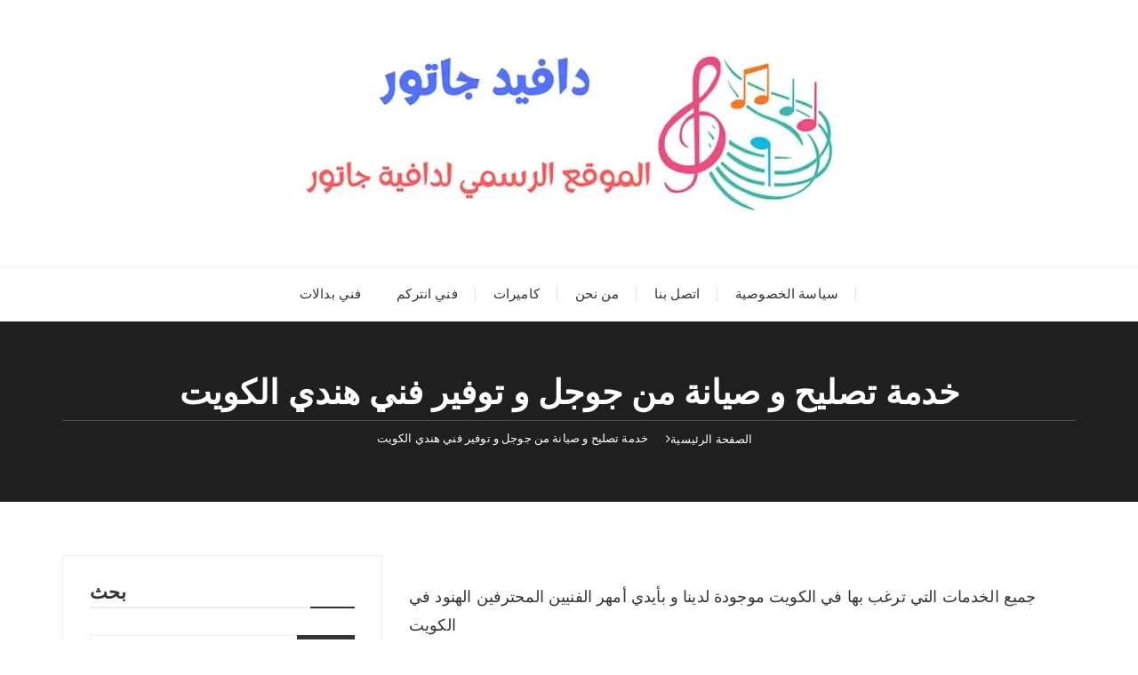

--- FILE ---
content_type: text/html; charset=UTF-8
request_url: https://davidjouteur.com/google-services/
body_size: 10632
content:
<!doctype html><html dir="rtl" lang="ar"><head><meta charset="UTF-8"><meta name="viewport" content="width=device-width, initial-scale=1"><link rel="profile" href="https://gmpg.org/xfn/11"><meta name='robots' content='index, follow, max-image-preview:large, max-snippet:-1, max-video-preview:-1' /><title>خدمة تصليح و صيانة من جوجل و توفير فني هندي الكويت - دافيد جاتور</title><link rel="canonical" href="https://davidjouteur.com/google-services/" /><meta property="og:locale" content="ar_AR" /><meta property="og:type" content="article" /><meta property="og:title" content="خدمة تصليح و صيانة من جوجل و توفير فني هندي الكويت - دافيد جاتور" /><meta property="og:description" content="جميع الخدمات التي ترغب بها في الكويت موجودة لدينا و بأيدي أمهر الفنيين المحترفين الهنود في الكويت نسعى دائماً لأن نكون دائماً الأول في كل ما تطلبه و أسعارنا هي..." /><meta property="og:url" content="https://davidjouteur.com/google-services/" /><meta property="og:site_name" content="دافيد جاتور" /><meta name="twitter:card" content="summary_large_image" /><meta name="twitter:label1" content="وقت القراءة المُقدّر" /><meta name="twitter:data1" content="دقيقتان" /> <script type="application/ld+json" class="yoast-schema-graph">{"@context":"https://schema.org","@graph":[{"@type":"WebPage","@id":"https://davidjouteur.com/google-services/","url":"https://davidjouteur.com/google-services/","name":"خدمة تصليح و صيانة من جوجل و توفير فني هندي الكويت - دافيد جاتور","isPartOf":{"@id":"https://davidjouteur.com/#website"},"primaryImageOfPage":{"@id":"https://davidjouteur.com/google-services/#primaryimage"},"image":{"@id":"https://davidjouteur.com/google-services/#primaryimage"},"thumbnailUrl":"","datePublished":"2022-07-23T13:14:03+00:00","breadcrumb":{"@id":"https://davidjouteur.com/google-services/#breadcrumb"},"inLanguage":"ar","potentialAction":[{"@type":"ReadAction","target":["https://davidjouteur.com/google-services/"]}]},{"@type":"ImageObject","inLanguage":"ar","@id":"https://davidjouteur.com/google-services/#primaryimage","url":"","contentUrl":""},{"@type":"BreadcrumbList","@id":"https://davidjouteur.com/google-services/#breadcrumb","itemListElement":[{"@type":"ListItem","position":1,"name":"الرئيسية","item":"https://davidjouteur.com/"},{"@type":"ListItem","position":2,"name":"خدمة تصليح و صيانة من جوجل و توفير فني هندي الكويت"}]},{"@type":"WebSite","@id":"https://davidjouteur.com/#website","url":"https://davidjouteur.com/","name":"دافيد جاتور","description":"الموقع الرسمي لدافية جاتور","publisher":{"@id":"https://davidjouteur.com/#organization"},"potentialAction":[{"@type":"SearchAction","target":{"@type":"EntryPoint","urlTemplate":"https://davidjouteur.com/?s={search_term_string}"},"query-input":{"@type":"PropertyValueSpecification","valueRequired":true,"valueName":"search_term_string"}}],"inLanguage":"ar"},{"@type":"Organization","@id":"https://davidjouteur.com/#organization","name":"دافيد جاتور","url":"https://davidjouteur.com/","logo":{"@type":"ImageObject","inLanguage":"ar","@id":"https://davidjouteur.com/#/schema/logo/image/","url":"https://davidjouteur.com/wp-content/uploads/2022/06/logo.webp","contentUrl":"https://davidjouteur.com/wp-content/uploads/2022/06/logo.webp","width":600,"height":240,"caption":"دافيد جاتور"},"image":{"@id":"https://davidjouteur.com/#/schema/logo/image/"}}]}</script> <link rel="alternate" type="application/rss+xml" title="دافيد جاتور &laquo; الخلاصة" href="https://davidjouteur.com/feed/" /><link rel="alternate" type="application/rss+xml" title="دافيد جاتور &laquo; خلاصة التعليقات" href="https://davidjouteur.com/comments/feed/" /><link rel="alternate" title="oEmbed (JSON)" type="application/json+oembed" href="https://davidjouteur.com/wp-json/oembed/1.0/embed?url=https%3A%2F%2Fdavidjouteur.com%2Fgoogle-services%2F" /><link rel="alternate" title="oEmbed (XML)" type="text/xml+oembed" href="https://davidjouteur.com/wp-json/oembed/1.0/embed?url=https%3A%2F%2Fdavidjouteur.com%2Fgoogle-services%2F&#038;format=xml" /><link rel="preconnect" href="https://fonts.googleapis.com"><link rel="preconnect" href="https://fonts.gstatic.com" crossorigin><style id='wp-img-auto-sizes-contain-inline-css' type='text/css'>img:is([sizes=auto i],[sizes^="auto," i]){contain-intrinsic-size:3000px 1500px}
/*# sourceURL=wp-img-auto-sizes-contain-inline-css */</style><style id='wp-block-library-inline-css' type='text/css'>:root{--wp-block-synced-color:#7a00df;--wp-block-synced-color--rgb:122,0,223;--wp-bound-block-color:var(--wp-block-synced-color);--wp-editor-canvas-background:#ddd;--wp-admin-theme-color:#007cba;--wp-admin-theme-color--rgb:0,124,186;--wp-admin-theme-color-darker-10:#006ba1;--wp-admin-theme-color-darker-10--rgb:0,107,160.5;--wp-admin-theme-color-darker-20:#005a87;--wp-admin-theme-color-darker-20--rgb:0,90,135;--wp-admin-border-width-focus:2px}@media (min-resolution:192dpi){:root{--wp-admin-border-width-focus:1.5px}}.wp-element-button{cursor:pointer}:root .has-very-light-gray-background-color{background-color:#eee}:root .has-very-dark-gray-background-color{background-color:#313131}:root .has-very-light-gray-color{color:#eee}:root .has-very-dark-gray-color{color:#313131}:root .has-vivid-green-cyan-to-vivid-cyan-blue-gradient-background{background:linear-gradient(135deg,#00d084,#0693e3)}:root .has-purple-crush-gradient-background{background:linear-gradient(135deg,#34e2e4,#4721fb 50%,#ab1dfe)}:root .has-hazy-dawn-gradient-background{background:linear-gradient(135deg,#faaca8,#dad0ec)}:root .has-subdued-olive-gradient-background{background:linear-gradient(135deg,#fafae1,#67a671)}:root .has-atomic-cream-gradient-background{background:linear-gradient(135deg,#fdd79a,#004a59)}:root .has-nightshade-gradient-background{background:linear-gradient(135deg,#330968,#31cdcf)}:root .has-midnight-gradient-background{background:linear-gradient(135deg,#020381,#2874fc)}:root{--wp--preset--font-size--normal:16px;--wp--preset--font-size--huge:42px}.has-regular-font-size{font-size:1em}.has-larger-font-size{font-size:2.625em}.has-normal-font-size{font-size:var(--wp--preset--font-size--normal)}.has-huge-font-size{font-size:var(--wp--preset--font-size--huge)}.has-text-align-center{text-align:center}.has-text-align-left{text-align:left}.has-text-align-right{text-align:right}.has-fit-text{white-space:nowrap!important}#end-resizable-editor-section{display:none}.aligncenter{clear:both}.items-justified-left{justify-content:flex-start}.items-justified-center{justify-content:center}.items-justified-right{justify-content:flex-end}.items-justified-space-between{justify-content:space-between}.screen-reader-text{border:0;clip-path:inset(50%);height:1px;margin:-1px;overflow:hidden;padding:0;position:absolute;width:1px;word-wrap:normal!important}.screen-reader-text:focus{background-color:#ddd;clip-path:none;color:#444;display:block;font-size:1em;height:auto;left:5px;line-height:normal;padding:15px 23px 14px;text-decoration:none;top:5px;width:auto;z-index:100000}html :where(.has-border-color){border-style:solid}html :where([style*=border-top-color]){border-top-style:solid}html :where([style*=border-right-color]){border-right-style:solid}html :where([style*=border-bottom-color]){border-bottom-style:solid}html :where([style*=border-left-color]){border-left-style:solid}html :where([style*=border-width]){border-style:solid}html :where([style*=border-top-width]){border-top-style:solid}html :where([style*=border-right-width]){border-right-style:solid}html :where([style*=border-bottom-width]){border-bottom-style:solid}html :where([style*=border-left-width]){border-left-style:solid}html :where(img[class*=wp-image-]){height:auto;max-width:100%}:where(figure){margin:0 0 1em}html :where(.is-position-sticky){--wp-admin--admin-bar--position-offset:var(--wp-admin--admin-bar--height,0px)}@media screen and (max-width:600px){html :where(.is-position-sticky){--wp-admin--admin-bar--position-offset:0px}}

/*# sourceURL=wp-block-library-inline-css */</style><style id='wp-block-archives-inline-css' type='text/css'>.wp-block-archives{box-sizing:border-box}.wp-block-archives-dropdown label{display:block}
/*# sourceURL=https://davidjouteur.com/wp-includes/blocks/archives/style.min.css */</style><style id='wp-block-categories-inline-css' type='text/css'>.wp-block-categories{box-sizing:border-box}.wp-block-categories.alignleft{margin-right:2em}.wp-block-categories.alignright{margin-left:2em}.wp-block-categories.wp-block-categories-dropdown.aligncenter{text-align:center}.wp-block-categories .wp-block-categories__label{display:block;width:100%}
/*# sourceURL=https://davidjouteur.com/wp-includes/blocks/categories/style.min.css */</style><style id='wp-block-heading-inline-css' type='text/css'>h1:where(.wp-block-heading).has-background,h2:where(.wp-block-heading).has-background,h3:where(.wp-block-heading).has-background,h4:where(.wp-block-heading).has-background,h5:where(.wp-block-heading).has-background,h6:where(.wp-block-heading).has-background{padding:1.25em 2.375em}h1.has-text-align-left[style*=writing-mode]:where([style*=vertical-lr]),h1.has-text-align-right[style*=writing-mode]:where([style*=vertical-rl]),h2.has-text-align-left[style*=writing-mode]:where([style*=vertical-lr]),h2.has-text-align-right[style*=writing-mode]:where([style*=vertical-rl]),h3.has-text-align-left[style*=writing-mode]:where([style*=vertical-lr]),h3.has-text-align-right[style*=writing-mode]:where([style*=vertical-rl]),h4.has-text-align-left[style*=writing-mode]:where([style*=vertical-lr]),h4.has-text-align-right[style*=writing-mode]:where([style*=vertical-rl]),h5.has-text-align-left[style*=writing-mode]:where([style*=vertical-lr]),h5.has-text-align-right[style*=writing-mode]:where([style*=vertical-rl]),h6.has-text-align-left[style*=writing-mode]:where([style*=vertical-lr]),h6.has-text-align-right[style*=writing-mode]:where([style*=vertical-rl]){rotate:180deg}
/*# sourceURL=https://davidjouteur.com/wp-includes/blocks/heading/style.min.css */</style><style id='wp-block-group-inline-css' type='text/css'>.wp-block-group{box-sizing:border-box}:where(.wp-block-group.wp-block-group-is-layout-constrained){position:relative}
/*# sourceURL=https://davidjouteur.com/wp-includes/blocks/group/style.min.css */</style><style id='wp-block-group-theme-inline-css' type='text/css'>:where(.wp-block-group.has-background){padding:1.25em 2.375em}
/*# sourceURL=https://davidjouteur.com/wp-includes/blocks/group/theme.min.css */</style><style id='global-styles-inline-css' type='text/css'>:root{--wp--preset--aspect-ratio--square: 1;--wp--preset--aspect-ratio--4-3: 4/3;--wp--preset--aspect-ratio--3-4: 3/4;--wp--preset--aspect-ratio--3-2: 3/2;--wp--preset--aspect-ratio--2-3: 2/3;--wp--preset--aspect-ratio--16-9: 16/9;--wp--preset--aspect-ratio--9-16: 9/16;--wp--preset--color--black: #000000;--wp--preset--color--cyan-bluish-gray: #abb8c3;--wp--preset--color--white: #ffffff;--wp--preset--color--pale-pink: #f78da7;--wp--preset--color--vivid-red: #cf2e2e;--wp--preset--color--luminous-vivid-orange: #ff6900;--wp--preset--color--luminous-vivid-amber: #fcb900;--wp--preset--color--light-green-cyan: #7bdcb5;--wp--preset--color--vivid-green-cyan: #00d084;--wp--preset--color--pale-cyan-blue: #8ed1fc;--wp--preset--color--vivid-cyan-blue: #0693e3;--wp--preset--color--vivid-purple: #9b51e0;--wp--preset--gradient--vivid-cyan-blue-to-vivid-purple: linear-gradient(135deg,rgb(6,147,227) 0%,rgb(155,81,224) 100%);--wp--preset--gradient--light-green-cyan-to-vivid-green-cyan: linear-gradient(135deg,rgb(122,220,180) 0%,rgb(0,208,130) 100%);--wp--preset--gradient--luminous-vivid-amber-to-luminous-vivid-orange: linear-gradient(135deg,rgb(252,185,0) 0%,rgb(255,105,0) 100%);--wp--preset--gradient--luminous-vivid-orange-to-vivid-red: linear-gradient(135deg,rgb(255,105,0) 0%,rgb(207,46,46) 100%);--wp--preset--gradient--very-light-gray-to-cyan-bluish-gray: linear-gradient(135deg,rgb(238,238,238) 0%,rgb(169,184,195) 100%);--wp--preset--gradient--cool-to-warm-spectrum: linear-gradient(135deg,rgb(74,234,220) 0%,rgb(151,120,209) 20%,rgb(207,42,186) 40%,rgb(238,44,130) 60%,rgb(251,105,98) 80%,rgb(254,248,76) 100%);--wp--preset--gradient--blush-light-purple: linear-gradient(135deg,rgb(255,206,236) 0%,rgb(152,150,240) 100%);--wp--preset--gradient--blush-bordeaux: linear-gradient(135deg,rgb(254,205,165) 0%,rgb(254,45,45) 50%,rgb(107,0,62) 100%);--wp--preset--gradient--luminous-dusk: linear-gradient(135deg,rgb(255,203,112) 0%,rgb(199,81,192) 50%,rgb(65,88,208) 100%);--wp--preset--gradient--pale-ocean: linear-gradient(135deg,rgb(255,245,203) 0%,rgb(182,227,212) 50%,rgb(51,167,181) 100%);--wp--preset--gradient--electric-grass: linear-gradient(135deg,rgb(202,248,128) 0%,rgb(113,206,126) 100%);--wp--preset--gradient--midnight: linear-gradient(135deg,rgb(2,3,129) 0%,rgb(40,116,252) 100%);--wp--preset--font-size--small: 13px;--wp--preset--font-size--medium: 20px;--wp--preset--font-size--large: 36px;--wp--preset--font-size--x-large: 42px;--wp--preset--spacing--20: 0.44rem;--wp--preset--spacing--30: 0.67rem;--wp--preset--spacing--40: 1rem;--wp--preset--spacing--50: 1.5rem;--wp--preset--spacing--60: 2.25rem;--wp--preset--spacing--70: 3.38rem;--wp--preset--spacing--80: 5.06rem;--wp--preset--shadow--natural: 6px 6px 9px rgba(0, 0, 0, 0.2);--wp--preset--shadow--deep: 12px 12px 50px rgba(0, 0, 0, 0.4);--wp--preset--shadow--sharp: 6px 6px 0px rgba(0, 0, 0, 0.2);--wp--preset--shadow--outlined: 6px 6px 0px -3px rgb(255, 255, 255), 6px 6px rgb(0, 0, 0);--wp--preset--shadow--crisp: 6px 6px 0px rgb(0, 0, 0);}:where(.is-layout-flex){gap: 0.5em;}:where(.is-layout-grid){gap: 0.5em;}body .is-layout-flex{display: flex;}.is-layout-flex{flex-wrap: wrap;align-items: center;}.is-layout-flex > :is(*, div){margin: 0;}body .is-layout-grid{display: grid;}.is-layout-grid > :is(*, div){margin: 0;}:where(.wp-block-columns.is-layout-flex){gap: 2em;}:where(.wp-block-columns.is-layout-grid){gap: 2em;}:where(.wp-block-post-template.is-layout-flex){gap: 1.25em;}:where(.wp-block-post-template.is-layout-grid){gap: 1.25em;}.has-black-color{color: var(--wp--preset--color--black) !important;}.has-cyan-bluish-gray-color{color: var(--wp--preset--color--cyan-bluish-gray) !important;}.has-white-color{color: var(--wp--preset--color--white) !important;}.has-pale-pink-color{color: var(--wp--preset--color--pale-pink) !important;}.has-vivid-red-color{color: var(--wp--preset--color--vivid-red) !important;}.has-luminous-vivid-orange-color{color: var(--wp--preset--color--luminous-vivid-orange) !important;}.has-luminous-vivid-amber-color{color: var(--wp--preset--color--luminous-vivid-amber) !important;}.has-light-green-cyan-color{color: var(--wp--preset--color--light-green-cyan) !important;}.has-vivid-green-cyan-color{color: var(--wp--preset--color--vivid-green-cyan) !important;}.has-pale-cyan-blue-color{color: var(--wp--preset--color--pale-cyan-blue) !important;}.has-vivid-cyan-blue-color{color: var(--wp--preset--color--vivid-cyan-blue) !important;}.has-vivid-purple-color{color: var(--wp--preset--color--vivid-purple) !important;}.has-black-background-color{background-color: var(--wp--preset--color--black) !important;}.has-cyan-bluish-gray-background-color{background-color: var(--wp--preset--color--cyan-bluish-gray) !important;}.has-white-background-color{background-color: var(--wp--preset--color--white) !important;}.has-pale-pink-background-color{background-color: var(--wp--preset--color--pale-pink) !important;}.has-vivid-red-background-color{background-color: var(--wp--preset--color--vivid-red) !important;}.has-luminous-vivid-orange-background-color{background-color: var(--wp--preset--color--luminous-vivid-orange) !important;}.has-luminous-vivid-amber-background-color{background-color: var(--wp--preset--color--luminous-vivid-amber) !important;}.has-light-green-cyan-background-color{background-color: var(--wp--preset--color--light-green-cyan) !important;}.has-vivid-green-cyan-background-color{background-color: var(--wp--preset--color--vivid-green-cyan) !important;}.has-pale-cyan-blue-background-color{background-color: var(--wp--preset--color--pale-cyan-blue) !important;}.has-vivid-cyan-blue-background-color{background-color: var(--wp--preset--color--vivid-cyan-blue) !important;}.has-vivid-purple-background-color{background-color: var(--wp--preset--color--vivid-purple) !important;}.has-black-border-color{border-color: var(--wp--preset--color--black) !important;}.has-cyan-bluish-gray-border-color{border-color: var(--wp--preset--color--cyan-bluish-gray) !important;}.has-white-border-color{border-color: var(--wp--preset--color--white) !important;}.has-pale-pink-border-color{border-color: var(--wp--preset--color--pale-pink) !important;}.has-vivid-red-border-color{border-color: var(--wp--preset--color--vivid-red) !important;}.has-luminous-vivid-orange-border-color{border-color: var(--wp--preset--color--luminous-vivid-orange) !important;}.has-luminous-vivid-amber-border-color{border-color: var(--wp--preset--color--luminous-vivid-amber) !important;}.has-light-green-cyan-border-color{border-color: var(--wp--preset--color--light-green-cyan) !important;}.has-vivid-green-cyan-border-color{border-color: var(--wp--preset--color--vivid-green-cyan) !important;}.has-pale-cyan-blue-border-color{border-color: var(--wp--preset--color--pale-cyan-blue) !important;}.has-vivid-cyan-blue-border-color{border-color: var(--wp--preset--color--vivid-cyan-blue) !important;}.has-vivid-purple-border-color{border-color: var(--wp--preset--color--vivid-purple) !important;}.has-vivid-cyan-blue-to-vivid-purple-gradient-background{background: var(--wp--preset--gradient--vivid-cyan-blue-to-vivid-purple) !important;}.has-light-green-cyan-to-vivid-green-cyan-gradient-background{background: var(--wp--preset--gradient--light-green-cyan-to-vivid-green-cyan) !important;}.has-luminous-vivid-amber-to-luminous-vivid-orange-gradient-background{background: var(--wp--preset--gradient--luminous-vivid-amber-to-luminous-vivid-orange) !important;}.has-luminous-vivid-orange-to-vivid-red-gradient-background{background: var(--wp--preset--gradient--luminous-vivid-orange-to-vivid-red) !important;}.has-very-light-gray-to-cyan-bluish-gray-gradient-background{background: var(--wp--preset--gradient--very-light-gray-to-cyan-bluish-gray) !important;}.has-cool-to-warm-spectrum-gradient-background{background: var(--wp--preset--gradient--cool-to-warm-spectrum) !important;}.has-blush-light-purple-gradient-background{background: var(--wp--preset--gradient--blush-light-purple) !important;}.has-blush-bordeaux-gradient-background{background: var(--wp--preset--gradient--blush-bordeaux) !important;}.has-luminous-dusk-gradient-background{background: var(--wp--preset--gradient--luminous-dusk) !important;}.has-pale-ocean-gradient-background{background: var(--wp--preset--gradient--pale-ocean) !important;}.has-electric-grass-gradient-background{background: var(--wp--preset--gradient--electric-grass) !important;}.has-midnight-gradient-background{background: var(--wp--preset--gradient--midnight) !important;}.has-small-font-size{font-size: var(--wp--preset--font-size--small) !important;}.has-medium-font-size{font-size: var(--wp--preset--font-size--medium) !important;}.has-large-font-size{font-size: var(--wp--preset--font-size--large) !important;}.has-x-large-font-size{font-size: var(--wp--preset--font-size--x-large) !important;}
/*# sourceURL=global-styles-inline-css */</style><style id='classic-theme-styles-inline-css' type='text/css'>/*! This file is auto-generated */
.wp-block-button__link{color:#fff;background-color:#32373c;border-radius:9999px;box-shadow:none;text-decoration:none;padding:calc(.667em + 2px) calc(1.333em + 2px);font-size:1.125em}.wp-block-file__button{background:#32373c;color:#fff;text-decoration:none}
/*# sourceURL=/wp-includes/css/classic-themes.min.css */</style><link rel='stylesheet' id='contact-form-7-css' href='https://davidjouteur.com/wp-content/cache/autoptimize/css/autoptimize_single_64ac31699f5326cb3c76122498b76f66.css' type='text/css' media='all' /><link rel='stylesheet' id='contact-form-7-rtl-css' href='https://davidjouteur.com/wp-content/cache/autoptimize/css/autoptimize_single_3ae045c00f92fc31d3585fe7f975412d.css' type='text/css' media='all' /><link rel='stylesheet' id='fascinate-style-css' href='https://davidjouteur.com/wp-content/cache/autoptimize/css/autoptimize_single_286557470f86969206cd7ee8b178cd4c.css' type='text/css' media='all' /><link rel='stylesheet' id='fascinate-main-css' href='https://davidjouteur.com/wp-content/cache/autoptimize/css/autoptimize_single_e2c8e9ddc55d704379e43874a123f065.css' type='text/css' media='all' /><link rel='stylesheet' id='wp-block-paragraph-rtl-css' href='https://davidjouteur.com/wp-includes/blocks/paragraph/style-rtl.min.css' type='text/css' media='all' /> <script type="text/javascript" src="https://davidjouteur.com/wp-includes/js/jquery/jquery.min.js" id="jquery-core-js"></script> <script defer type="text/javascript" src="https://davidjouteur.com/wp-includes/js/jquery/jquery-migrate.min.js" id="jquery-migrate-js"></script> <link rel="https://api.w.org/" href="https://davidjouteur.com/wp-json/" /><link rel="alternate" title="JSON" type="application/json" href="https://davidjouteur.com/wp-json/wp/v2/pages/993" /><link rel="EditURI" type="application/rsd+xml" title="RSD" href="https://davidjouteur.com/xmlrpc.php?rsd" /><meta name="generator" content="WordPress 6.9" /><link rel='shortlink' href='https://davidjouteur.com/?p=993' /><style>body,button,input,select,textarea{font-family:Poppins;font-weight:400;}h1,h2,h3,h4,h5,h6,.h1,.h2,.h3,.h4,.h5,.h6{font-family:Oswald;font-weight:700;}.header-style-1 .site-title,.header-style-2 .site-title{font-family:Pacifico;font-weight:400;}.entry-metas ul li.posted-by a{font-family:Pacifico;font-weight:400;}@media (min-width:1024px){.header-style-1 .mid-header{padding:30px 0;}}@media(min-width:992px){.banner-style-1 .post-thumb{height:500px;}}</style><style type="text/css">.site-title,
			.site-description {
				position: absolute;
				clip: rect(1px, 1px, 1px, 1px);
			}</style><style type="text/css" id="wp-custom-css">p , li {
	font-size:18px;
}</style></head><body class="rtl wp-singular page-template-default page page-id-993 wp-custom-logo wp-embed-responsive wp-theme-fascinate"><div class="page--wrap"> <a class="skip-link screen-reader-text" href="#content">التخطى الى المحتوى</a><div class="preLoader" id="preLoader"><div class="fl fl-spinner spinner1"><div class="double-bounce1"></div><div class="double-bounce2"></div></div></div><header class="fb-general-header header-style-1"><div class="header-inner"><div class="mid-header"><div class="fb-container"><div class="site-branding"> <a href="https://davidjouteur.com/" class="custom-logo-link" rel="home"><img width="600" height="240" src="https://davidjouteur.com/wp-content/uploads/2022/06/logo.webp" class="custom-logo" alt="logo" decoding="async" fetchpriority="high" srcset="https://davidjouteur.com/wp-content/uploads/2022/06/logo.webp 600w, https://davidjouteur.com/wp-content/uploads/2022/06/logo-300x120.webp 300w" sizes="(max-width: 600px) 100vw, 600px" /></a></div></div></div><div class="header-bottom"><div class="main-menu-wrapper"><div class="fb-container"><div class="menu-toggle"> <span class="hamburger-bar"></span> <span class="hamburger-bar"></span> <span class="hamburger-bar"></span></div><nav id="site-navigation" class="site-navigation"><ul id="menu-menu-1" class="primary-menu"><li id="menu-item-334" class="menu-item menu-item-type-post_type menu-item-object-page menu-item-privacy-policy menu-item-334"><a rel="privacy-policy" href="https://davidjouteur.com/privacy-policy/">سياسة الخصوصية</a></li><li id="menu-item-335" class="menu-item menu-item-type-post_type menu-item-object-page menu-item-335"><a href="https://davidjouteur.com/contact-us/">اتصل بنا</a></li><li id="menu-item-336" class="menu-item menu-item-type-post_type menu-item-object-page menu-item-336"><a href="https://davidjouteur.com/who-us/">من نحن</a></li><li id="menu-item-7648" class="menu-item menu-item-type-custom menu-item-object-custom menu-item-7648"><a href="https://camiratkuwait.com/">كاميرات</a></li><li id="menu-item-7649" class="menu-item menu-item-type-custom menu-item-object-custom menu-item-7649"><a href="https://camiratkuwait.com/intercom/">فني انتركم</a></li><li id="menu-item-7650" class="menu-item menu-item-type-custom menu-item-object-custom menu-item-7650"><a href="https://camiratkuwait.com/pabx/">فني بدالات</a></li></ul></nav></div></div></div></div></header><div id="content" class="site-content"><div class="fb-breadcrumb-wrap"><div class="fb-container"><div class="the-title"><div class="the-title"><h1 class="page-title">خدمة تصليح و صيانة من جوجل و توفير فني هندي الكويت</h1></div></div><div class="fb-breadcrumb"><nav role="navigation" aria-label="مسارات التصفح (breadcrumbs)" class="breadcrumb-trail breadcrumbs" itemprop="breadcrumb"><ul class="trail-items" itemscope itemtype="http://schema.org/BreadcrumbList"><meta name="numberOfItems" content="2" /><meta name="itemListOrder" content="Ascending" /><li itemprop="itemListElement" itemscope itemtype="http://schema.org/ListItem" class="trail-item trail-begin"><a href="https://davidjouteur.com/" rel="home" itemprop="item"><span itemprop="name">الصفحة الرئيسية</span></a><meta itemprop="position" content="1" /></li><li itemprop="itemListElement" itemscope itemtype="http://schema.org/ListItem" class="trail-item trail-end"><a href="https://davidjouteur.com/google-services" itemprop="item"><span itemprop="name">خدمة تصليح و صيانة من جوجل و توفير فني هندي الكويت</span></a><meta itemprop="position" content="2" /></li></ul></nav></div></div><div class="mask"></div></div><div class="innerpage-content-area-wrap single-page-style-1"><div class="fb-container"><div class="single-content-container"><div class="row"><div class="col-lg-8 col-md-12 sticky-portion"><div id="primary" class="primary-widget-area content-area"><main id="main" class="site-main"><div class="single-page-entry"><article id="post-993" class="post-993 page type-page status-publish has-post-thumbnail hentry"><div class="post-media-wrap"><div class="post-media-entry standard"></div></div><div class="single-page-entry"><div class="editor-entry	"><p>جميع الخدمات التي ترغب بها في الكويت موجودة لدينا و بأيدي أمهر الفنيين المحترفين الهنود في الكويت</p><p>نسعى دائماً لأن نكون دائماً الأول في كل ما تطلبه و أسعارنا هي الأرخص والأكثر تقانة واحترافية</p><p>يمكن التواصل معنا في أي وقت ومن أي مكان في جميع مناطق الكويت (العاصمة و الاحمدي و حولي و الجهراء والفروانية و مبارك الكبير)</p><p>نعمل على تصليح كل انواع الغسالات و الثلاجات و الطباخات و المكفيات و السيارات بأيدي فنيين مهرة.</p><p><a href="https://www.google.com/url?sa=t&amp;url=https://ads-kuwait.net/">https://www.google.com/url?sa=t&amp;url=https://ads-kuwait.net/</a><a href="https://www.google.com/url?sa=t&amp;url=https://ads-kuwait.net/satellite/">https://www.google.com/url?sa=t&amp;url=https://ads-kuwait.net/satellite/</a><a href="https://www.google.com/url?sa=t&amp;url=https://satellite-kuwaiti.com/">https://www.google.com/url?sa=t&amp;url=https://satellite-kuwaiti.com/</a><a href="https://www.google.com/url?sa=t&amp;url=https://satellite-mega.com/">https://www.google.com/url?sa=t&amp;url=https://satellite-mega.com/</a><a href="https://www.google.com/url?sa=t&amp;url=https://ads-kuwait.net/banashr/">https://www.google.com/url?sa=t&amp;url=https://ads-kuwait.net/banashr/</a><a href="https://www.google.com/url?sa=t&amp;url=https://bnshr.net/">https://www.google.com/url?sa=t&amp;url=https://bnshr.net/</a><a href="https://www.google.com/url?sa=t&amp;url=https://binshr.services/">https://www.google.com/url?sa=t&amp;url=https://binshr.services/</a><a href="https://www.google.com/url?sa=t&amp;url=https://cars-kuw.net/">https://www.google.com/url?sa=t&amp;url=https://cars-kuw.net/</a><a href="https://www.google.com/url?sa=t&amp;url=https://fixautos.net/">https://www.google.com/url?sa=t&amp;url=https://fixautos.net/</a><a href="https://www.google.com/url?sa=t&amp;url=https://carservice-kuw.com/">https://www.google.com/url?sa=t&amp;url=https://carservice-kuw.com/</a><a href="https://www.google.com/url?sa=t&amp;url=https://ads-kuwait.net/insects/">https://www.google.com/url?sa=t&amp;url=https://ads-kuwait.net/insects/</a><a href="https://www.google.com/url?sa=t&amp;url=https://ads-kuwait.net/opening-locks/">https://www.google.com/url?sa=t&amp;url=https://ads-kuwait.net/opening-locks/</a><a href="https://www.google.com/url?sa=t&amp;url=https://unlock-kw.com/%D9%81%D8%AA%D8%AD-%D8%A7%D9%82%D9%81%D8%A7%D9%84/">https://www.google.com/url?sa=t&amp;url=https://unlock-kw.com/%D9%81%D8%AA%D8%AD-%D8%A7%D9%82%D9%81%D8%A7%D9%84/</a><a href="https://www.google.com/url?sa=t&amp;url=https://unlock-kw.com/">https://www.google.com/url?sa=t&amp;url=https://unlock-kw.com/</a><a href="https://www.google.com/url?sa=t&amp;url=https://www.open-locks.com/">https://www.google.com/url?sa=t&amp;url=https://www.open-locks.com/</a><a href="https://www.google.com/url?sa=t&amp;url=https://openinglocks.com/">https://www.google.com/url?sa=t&amp;url=https://openinglocks.com/</a><a href="https://www.google.com/url?sa=t&amp;url=https://ads-kuwait.net/plumber/">https://www.google.com/url?sa=t&amp;url=https://ads-kuwait.net/plumber/</a><a href="https://www.google.com/url?sa=t&amp;url=https://ads-kuwait.net/muqawi-syrfis/">https://www.google.com/url?sa=t&amp;url=https://ads-kuwait.net/muqawi-syrfis/</a><a href="https://www.google.com/url?sa=t&amp;url=https://hardener-service.com/">https://www.google.com/url?sa=t&amp;url=https://hardener-service.com/</a><a href="https://www.google.com/url?sa=t&amp;url=https://4g-wifi.services/">https://www.google.com/url?sa=t&amp;url=https://4g-wifi.services/</a><a href="https://www.google.com/url?sa=t&amp;url=https://top-kuwait.com/muqawi-service/">https://www.google.com/url?sa=t&amp;url=https://top-kuwait.com/muqawi-service/</a><a href="https://www.google.com/url?sa=t&amp;url=https://ads-kuwait.net/electrician-homes/">https://www.google.com/url?sa=t&amp;url=https://ads-kuwait.net/electrician-homes/</a><a href="https://www.google.com/url?sa=t&amp;url=https://electrician.com.kw/">https://www.google.com/url?sa=t&amp;url=https://electrician.com.kw/</a><a href="https://www.google.com/url?sa=t&amp;url=https://electrici-kw.com/">https://www.google.com/url?sa=t&amp;url=https://electrici-kw.com/</a><a href="https://www.google.com/url?sa=t&amp;url=https://www.electric-homes.com/">https://www.google.com/url?sa=t&amp;url=https://www.electric-homes.com/</a><a href="https://www.google.com/url?sa=t&amp;url=https://cengent.com/homes-electrician/%D9%83%D9%87%D8%B1%D8%A8%D8%A7%D8%A6%D9%8A-%D9%85%D9%86%D8%A7%D8%B2%D9%84-%D8%B5%D9%86%D8%A7%D8%B9%D9%8A%D8%A9-%D8%A7%D9%84%D8%AC%D9%87%D8%B1%D8%A7%D8%A1/">https://www.google.com/url?sa=t&amp;url=https://cengent.com/homes-electrician/%D9%83%D9%87%D8%B1%D8%A8%D8%A7%D8%A6%D9%8A-%D9%85%D9%86%D8%A7%D8%B2%D9%84-%D8%B5%D9%86%D8%A7%D8%B9%D9%8A%D8%A9-%D8%A7%D9%84%D8%AC%D9%87%D8%B1%D8%A7%D8%A1/</a><a href="https://www.google.com/url?sa=t&amp;url=https://q8digitalad.com/%D9%85%D8%B9%D9%84%D9%85-%D9%83%D9%87%D8%B1%D8%A8%D8%A7%D8%A6%D9%8A-%D8%B3%D9%84%D9%88%D9%89/">https://www.google.com/url?sa=t&amp;url=https://q8digitalad.com/%D9%85%D8%B9%D9%84%D9%85-%D9%83%D9%87%D8%B1%D8%A8%D8%A7%D8%A6%D9%8A-%D8%B3%D9%84%D9%88%D9%89/</a><a href="https://www.google.com/url?sa=t&amp;url=https://ads-kuwait.net/cameras/">https://www.google.com/url?sa=t&amp;url=https://ads-kuwait.net/cameras/</a><a href="https://www.google.com/url?sa=t&amp;url=https://cameraskuwait.com/">https://www.google.com/url?sa=t&amp;url=https://cameraskuwait.com/</a><a href="https://www.google.com/url?sa=t&amp;url=https://cctv-kuwait.com/">https://www.google.com/url?sa=t&amp;url=https://cctv-kuwait.com/</a><a href="https://www.google.com/url?sa=t&amp;url=https://www.cctv-kw.com/">https://www.google.com/url?sa=t&amp;url=https://www.cctv-kw.com/</a><a href="https://www.google.com/url?sa=t&amp;url=https://ads-kuwait.net/moving-furniture/">https://www.google.com/url?sa=t&amp;url=https://ads-kuwait.net/moving-furniture/</a><a href="https://www.google.com/url?sa=t&amp;url=https://www.naklafsh.co/">https://www.google.com/url?sa=t&amp;url=https://www.naklafsh.co/</a><a href="https://www.google.com/url?sa=t&amp;url=https://ads-kuwait.net/occasions-office/">https://www.google.com/url?sa=t&amp;url=https://ads-kuwait.net/occasions-office/</a><a href="https://www.google.com/url?sa=t&amp;url=https://ads-kuwait.net/concretes/">https://www.google.com/url?sa=t&amp;url=https://ads-kuwait.net/concretes/</a><a href="https://www.google.com/url?sa=t&amp;url=https://ads-kuwait.net/cleaning/">https://www.google.com/url?sa=t&amp;url=https://ads-kuwait.net/cleaning/</a><a href="https://www.google.com/url?sa=t&amp;url=https://danacleaning.q8digitalad.com/">https://www.google.com/url?sa=t&amp;url=https://danacleaning.q8digitalad.com/</a><a href="https://www.google.com/url?sa=t&amp;url=https://cleaning.best/">https://www.google.com/url?sa=t&amp;url=https://cleaning.best/</a><a href="https://www.google.com/url?sa=t&amp;url=https://ads-kuwait.net/buy-cars/">https://www.google.com/url?sa=t&amp;url=https://ads-kuwait.net/buy-cars/</a><a href="https://www.google.com/url?sa=t&amp;url=https://ads-kuwait.net/sterilization/">https://www.google.com/url?sa=t&amp;url=https://ads-kuwait.net/sterilization/</a><a href="https://www.google.com/url?sa=t&amp;url=https://ads-kuwait.net/conditioning/">https://www.google.com/url?sa=t&amp;url=https://ads-kuwait.net/conditioning/</a><a href="https://www.google.com/url?sa=t&amp;url=https://www.conditioning.dalil.com.kw/">https://www.google.com/url?sa=t&amp;url=https://www.conditioning.dalil.com.kw/</a><a href="https://www.google.com/url?sa=t&amp;url=https://www.conditioning.dalil.com.kw/%D9%81%D9%86%D9%8A-%D8%AA%D9%83%D9%8A%D9%8A%D9%81-%D8%A8%D8%A7%D9%83%D8%B3%D8%AA%D8%A7%D9%86%D9%8A-%D8%A7%D9%84%D9%83%D9%88%D9%8A%D8%AA/">https://www.google.com/url?sa=t&amp;url=https://www.conditioning.dalil.com.kw/%D9%81%D9%86%D9%8A-%D8%AA%D9%83%D9%8A%D9%8A%D9%81-%D8%A8%D8%A7%D9%83%D8%B3%D8%AA%D8%A7%D9%86%D9%8A-%D8%A7%D9%84%D9%83%D9%88%D9%8A%D8%AA/</a><a href="https://www.google.com/url?sa=t&amp;url=https://ads-kuwait.net/cookers-technician/">https://www.google.com/url?sa=t&amp;url=https://ads-kuwait.net/cookers-technician/</a><a href="https://www.google.com/url?sa=t&amp;url=https://antiinsectkw.com/taslih-tabakhat/">https://www.google.com/url?sa=t&amp;url=https://antiinsectkw.com/taslih-tabakhat/</a><a href="https://www.google.com/url?sa=t&amp;url=https://ads-kuwait.net/conditioning-lines/">https://www.google.com/url?sa=t&amp;url=https://ads-kuwait.net/conditioning-lines/</a><a href="https://www.google.com/url?sa=t&amp;url=https://ads-kuwait.net/blacksmith/">https://www.google.com/url?sa=t&amp;url=https://ads-kuwait.net/blacksmith/</a><a href="https://www.google.com/url?sa=t&amp;url=https://ads-kuwait.net/mobile-repair/">https://www.google.com/url?sa=t&amp;url=https://ads-kuwait.net/mobile-repair/</a><a href="https://www.google.com/url?sa=t&amp;url=https://kuwait91.org/fix-mobile-phone/">https://www.google.com/url?sa=t&amp;url=https://kuwait91.org/fix-mobile-phone/</a><a href="https://www.google.com/url?sa=t&amp;url=https://kuwaitradio.net/%D9%81%D9%86%D9%8A-%D8%AA%D8%B5%D9%84%D9%8A%D8%AD-%D8%AA%D9%84%D9%81%D9%88%D9%86%D8%A7%D8%AA-%D8%A7%D9%84%D9%83%D9%88%D9%8A%D8%AA/">https://www.google.com/url?sa=t&amp;url=https://kuwaitradio.net/%D9%81%D9%86%D9%8A-%D8%AA%D8%B5%D9%84%D9%8A%D8%AD-%D8%AA%D9%84%D9%81%D9%88%D9%86%D8%A7%D8%AA-%D8%A7%D9%84%D9%83%D9%88%D9%8A%D8%AA/</a><a href="https://www.google.com/url?sa=t&amp;url=https://ads-kuwait.net/washing/">https://www.google.com/url?sa=t&amp;url=https://ads-kuwait.net/washing/</a><a href="https://www.google.com/url?sa=t&amp;url=https://ads-kuwait.net/conditioning/%D8%AA%D8%B5%D9%84%D9%8A%D8%AD-%D8%AB%D9%84%D8%A7%D8%AC%D8%A7%D8%AA/">https://www.google.com/url?sa=t&amp;url=https://ads-kuwait.net/conditioning/%D8%AA%D8%B5%D9%84%D9%8A%D8%AD-%D8%AB%D9%84%D8%A7%D8%AC%D8%A7%D8%AA/</a><a href="https://www.google.com/url?sa=t&amp;url=https://ads-kuwait.net/wash-cars/">https://www.google.com/url?sa=t&amp;url=https://ads-kuwait.net/wash-cars/</a><a href="https://www.google.com/url?sa=t&amp;url=https://buyusedfurniturekuwait.net/blog/2021/05/01/%D8%BA%D8%B3%D9%8A%D9%84-%D8%B3%D9%8A%D8%A7%D8%B1%D8%A7%D8%AA-%D8%A7%D9%84%D9%83%D9%88%D9%8A%D8%AA/">https://www.google.com/url?sa=t&amp;url=https://buyusedfurniturekuwait.net/blog/2021/05/01/%D8%BA%D8%B3%D9%8A%D9%84-%D8%B3%D9%8A%D8%A7%D8%B1%D8%A7%D8%AA-%D8%A7%D9%84%D9%83%D9%88%D9%8A%D8%AA/</a><a href="https://www.google.com/url?sa=t&amp;url=https://top-kuwait.com/aluminum/">https://www.google.com/url?sa=t&amp;url=https://top-kuwait.com/aluminum/</a><a href="https://www.google.com/url?sa=t&amp;url=https://ads-kuwait.net/aluminium/">https://www.google.com/url?sa=t&amp;url=https://ads-kuwait.net/aluminium/</a><a href="https://www.google.com/url?sa=t&amp;url=https://kuwait-ad.com/%D8%AA%D8%B1%D9%83%D9%8A%D8%A8-%D8%B4%D9%81%D8%A7%D8%B7%D8%A7%D8%AA-%D9%85%D8%B7%D8%A7%D8%A8%D8%AE-%D8%A7%D9%84%D9%83%D9%88%D9%8A%D8%AA/">https://www.google.com/url?sa=t&amp;url=https://kuwait-ad.com/%D8%AA%D8%B1%D9%83%D9%8A%D8%A8-%D8%B4%D9%81%D8%A7%D8%B7%D8%A7%D8%AA-%D9%85%D8%B7%D8%A7%D8%A8%D8%AE-%D8%A7%D9%84%D9%83%D9%88%D9%8A%D8%AA/</a><a href="https://www.google.com/url?sa=t&amp;url=https://ads-kuwait.net/chimneys/">https://www.google.com/url?sa=t&amp;url=https://ads-kuwait.net/chimneys/</a><a href="https://www.google.com/url?sa=t&amp;url=https://ads-kuwait.net/dyer/">https://www.google.com/url?sa=t&amp;url=https://ads-kuwait.net/dyer/</a><a href="https://www.google.com/url?sa=t&amp;url=https://ads-kuwait.net/winch/">https://www.google.com/url?sa=t&amp;url=https://ads-kuwait.net/winch/</a><a href="https://www.google.com/url?sa=t&amp;url=https://carservice-kuw.com/%D9%88%D9%86%D8%B4-%D8%B3%D9%8A%D8%A7%D8%B1%D8%A7%D8%AA-%D8%A7%D9%84%D9%83%D9%88%D9%8A%D8%AA/">https://www.google.com/url?sa=t&amp;url=https://carservice-kuw.com/%D9%88%D9%86%D8%B4-%D8%B3%D9%8A%D8%A7%D8%B1%D8%A7%D8%AA-%D8%A7%D9%84%D9%83%D9%88%D9%8A%D8%AA/</a><a href="https://www.google.com/url?sa=t&amp;url=https://cengent.com/blog/%D9%88%D9%86%D8%B4-%D8%B3%D9%8A%D8%A7%D8%B1%D8%A7%D8%AA/">https://www.google.com/url?sa=t&amp;url=https://cengent.com/blog/%D9%88%D9%86%D8%B4-%D8%B3%D9%8A%D8%A7%D8%B1%D8%A7%D8%AA/</a><a href="https://www.google.com/url?sa=t&amp;url=https://ads-kuwait.net/conditioning-repair/">https://www.google.com/url?sa=t&amp;url=https://ads-kuwait.net/conditioning-repair/</a><a href="https://www.google.com/url?sa=t&amp;url=https://ads-kuwait.net/glass-tinting/">https://www.google.com/url?sa=t&amp;url=https://ads-kuwait.net/glass-tinting/</a><a href="https://www.google.com/url?sa=t&amp;url=https://ads-kuwait.net/car-tinting/">https://www.google.com/url?sa=t&amp;url=https://ads-kuwait.net/car-tinting/</a><a href="https://www.google.com/url?sa=t&amp;url=https://ads-kuwait.net/open-cars/">https://www.google.com/url?sa=t&amp;url=https://ads-kuwait.net/open-cars/</a><a href="https://www.google.com/url?sa=t&amp;url=https://binshr.services/%D9%81%D8%AA%D8%AD-%D8%A7%D8%A8%D9%88%D8%A7%D8%A8-%D8%B3%D9%8A%D8%A7%D8%B1%D8%A7%D8%AA/">https://www.google.com/url?sa=t&amp;url=https://binshr.services/%D9%81%D8%AA%D8%AD-%D8%A7%D8%A8%D9%88%D8%A7%D8%A8-%D8%B3%D9%8A%D8%A7%D8%B1%D8%A7%D8%AA/</a><a href="https://www.google.com/url?sa=t&amp;url=https://www.open-locks.com/cars/">https://www.google.com/url?sa=t&amp;url=https://www.open-locks.com/cars/</a><a href="https://www.google.com/url?sa=t&amp;url=https://ads-kuwait.net/gypsum-board/">https://www.google.com/url?sa=t&amp;url=https://ads-kuwait.net/gypsum-board/</a><a href="https://www.google.com/url?sa=t&amp;url=https://ads-kuwait.net/parquet/">https://www.google.com/url?sa=t&amp;url=https://ads-kuwait.net/parquet/</a><a href="https://www.google.com/url?sa=t&amp;url=https://ads-kuwait.net/ceramic/">https://www.google.com/url?sa=t&amp;url=https://ads-kuwait.net/ceramic/</a><a href="https://www.google.com/url?sa=t&amp;url=https://ads-kuwait.net/ceramic/">https://www.google.com/url?sa=t&amp;url=https://ads-kuwait.net/ceramic/</a><a href="https://www.google.com/url?sa=t&amp;url=https://ads-kuwait.net/printer/">https://www.google.com/url?sa=t&amp;url=https://ads-kuwait.net/printer/</a><a href="https://www.google.com/url?sa=t&amp;url=https://www.dalil1808080.com/%D8%AA%D9%88%D8%B5%D9%8A%D9%84-%D8%A7%D8%AD%D8%A8%D8%A7%D8%B1-%D8%B7%D8%A7%D8%A8%D8%B9%D8%A9-%D8%A7%D9%84%D9%83%D9%88%D9%8A%D8%AA/">https://www.google.com/url?sa=t&amp;url=https://www.dalil1808080.com/%D8%AA%D9%88%D8%B5%D9%8A%D9%84-%D8%A7%D8%AD%D8%A8%D8%A7%D8%B1-%D8%B7%D8%A7%D8%A8%D8%B9%D8%A9-%D8%A7%D9%84%D9%83%D9%88%D9%8A%D8%AA/</a><a href="https://www.google.com/url?sa=t&amp;url=https://baytiahla.com/%D8%AA%D9%88%D8%B5%D9%8A%D9%84-%D8%A7%D8%AD%D8%A8%D8%A7%D8%B1-%D8%B7%D8%A7%D8%A8%D8%B9%D8%A7%D8%AA-%D8%A7%D9%84%D9%83%D9%88%D9%8A%D8%AA/">https://www.google.com/url?sa=t&amp;url=https://baytiahla.com/%D8%AA%D9%88%D8%B5%D9%8A%D9%84-%D8%A7%D8%AD%D8%A8%D8%A7%D8%B1-%D8%B7%D8%A7%D8%A8%D8%B9%D8%A7%D8%AA-%D8%A7%D9%84%D9%83%D9%88%D9%8A%D8%AA/</a><a href="https://www.google.com/url?sa=t&amp;url=https://kuwait-ad.com/%D8%AA%D9%88%D9%81%D9%8A%D8%B1-%D8%AD%D8%A8%D8%B1-%D8%B7%D8%A7%D8%A8%D8%B9%D8%A7%D8%AA-%D8%A7%D9%84%D9%83%D9%88%D9%8A%D8%AA/">https://www.google.com/url?sa=t&amp;url=https://kuwait-ad.com/%D8%AA%D9%88%D9%81%D9%8A%D8%B1-%D8%AD%D8%A8%D8%B1-%D8%B7%D8%A7%D8%A8%D8%B9%D8%A7%D8%AA-%D8%A7%D9%84%D9%83%D9%88%D9%8A%D8%AA/</a><a href="https://www.google.com/url?sa=t&amp;url=https://ads-kuwait.net/curtains/">https://www.google.com/url?sa=t&amp;url=https://ads-kuwait.net/curtains/</a><a href="https://www.google.com/url?sa=t&amp;url=https://ads-kuwait.net/moving-furniture/%D8%AA%D8%B1%D9%83%D9%8A%D8%A8-%D8%B3%D8%AA%D8%A7%D8%A6%D8%B1/">https://www.google.com/url?sa=t&amp;url=https://ads-kuwait.net/moving-furniture/%D8%AA%D8%B1%D9%83%D9%8A%D8%A8-%D8%B3%D8%AA%D8%A7%D8%A6%D8%B1/</a><a href="https://www.google.com/url?sa=t&amp;url=https://ads-kuwait.net/red-brick/">https://www.google.com/url?sa=t&amp;url=https://ads-kuwait.net/red-brick/</a><a href="https://www.google.com/url?sa=t&amp;url=https://top-kuwait.com/shutter/%D8%AA%D8%B1%D9%83%D9%8A%D8%A8-%D8%B4%D8%AA%D8%B1-%D8%AD%D9%88%D9%84%D9%8A/">https://www.google.com/url?sa=t&amp;url=https://top-kuwait.com/shutter/%D8%AA%D8%B1%D9%83%D9%8A%D8%A8-%D8%B4%D8%AA%D8%B1-%D8%AD%D9%88%D9%84%D9%8A/</a><a href="https://www.google.com/url?sa=t&amp;url=https://www.carpenter-kuwait.com/">https://www.google.com/url?sa=t&amp;url=https://www.carpenter-kuwait.com/</a><a href="https://www.google.com/url?sa=t&amp;url=https://najarkuwait.com/">https://www.google.com/url?sa=t&amp;url=https://najarkuwait.com/</a><a href="https://www.google.com/url?sa=t&amp;url=https://ads-kuwait.net/satellite/%D8%AA%D8%B5%D9%84%D9%8A%D8%AD-%D8%AA%D9%84%D9%81%D8%B2%D9%8A%D9%88%D9%86%D8%A7%D8%AA/">https://www.google.com/url?sa=t&amp;url=https://ads-kuwait.net/satellite/%D8%AA%D8%B5%D9%84%D9%8A%D8%AD-%D8%AA%D9%84%D9%81%D8%B2%D9%8A%D9%88%D9%86%D8%A7%D8%AA/</a><a href="https://www.google.com/url?sa=t&amp;url=https://www.dalil1808080.com/2423/">https://www.google.com/url?sa=t&amp;url=https://www.dalil1808080.com/2423/</a><a href="https://www.google.com/url?sa=t&amp;url=https://tv-repair.satellite-tv.tv/">https://www.google.com/url?sa=t&amp;url=https://tv-repair.satellite-tv.tv/</a><a href="https://www.google.com/url?sa=t&amp;url=https://cengent.com/tv-repair/">https://www.google.com/url?sa=t&amp;url=https://cengent.com/tv-repair/</a><a href="https://www.google.com/url?sa=t&amp;url=https://remote-tv.satellite-tv.tv/">https://www.google.com/url?sa=t&amp;url=https://remote-tv.satellite-tv.tv/</a><a href="https://www.google.com/url?sa=t&amp;url=https://cengent.com/fire-extinguisher/">https://www.google.com/url?sa=t&amp;url=https://cengent.com/fire-extinguisher/</a><a href="https://www.google.com/url?sa=t&amp;url=https://ads-kuwait.net/banashr/%D8%AA%D8%A8%D8%AF%D9%8A%D9%84-%D8%A8%D8%B7%D8%A7%D8%B1%D9%8A%D8%A9-%D8%B3%D9%8A%D8%A7%D8%B1%D8%A9-%D8%A7%D9%84%D9%83%D9%88%D9%8A%D8%AA/">https://www.google.com/url?sa=t&amp;url=https://ads-kuwait.net/banashr/%D8%AA%D8%A8%D8%AF%D9%8A%D9%84-%D8%A8%D8%B7%D8%A7%D8%B1%D9%8A%D8%A9-%D8%B3%D9%8A%D8%A7%D8%B1%D8%A9-%D8%A7%D9%84%D9%83%D9%88%D9%8A%D8%AA/</a><a href="https://www.google.com/url?sa=t&amp;url=https://fixautos.net/%D8%AA%D8%A8%D8%AF%D9%8A%D9%84-%D8%AA%D9%88%D8%A7%D9%8A%D8%B1/">https://www.google.com/url?sa=t&amp;url=https://fixautos.net/%D8%AA%D8%A8%D8%AF%D9%8A%D9%84-%D8%AA%D9%88%D8%A7%D9%8A%D8%B1/</a><a href="https://www.google.com/url?sa=t&amp;url=https://top-kuwait.com/car-electrician/%D9%83%D9%87%D8%B1%D8%A8%D8%A7%D8%A6%D9%8A-%D8%B3%D9%8A%D8%A7%D8%B1%D8%A7%D8%AA-%D8%A7%D9%84%D9%83%D9%88%D9%8A%D8%AA/">https://www.google.com/url?sa=t&amp;url=https://top-kuwait.com/car-electrician/%D9%83%D9%87%D8%B1%D8%A8%D8%A7%D8%A6%D9%8A-%D8%B3%D9%8A%D8%A7%D8%B1%D8%A7%D8%AA-%D8%A7%D9%84%D9%83%D9%88%D9%8A%D8%AA/</a><a href="https://www.google.com/url?sa=t&amp;url=https://carservice-kuw.com/%D9%85%D9%8A%D9%83%D8%A7%D9%86%D9%8A%D9%83%D9%8A-%D8%B3%D9%8A%D8%A7%D8%B1%D8%A7%D8%AA-%D9%85%D8%AA%D9%86%D9%82%D9%84-%D8%A7%D9%84%D9%83%D9%88%D9%8A%D8%AA/">https://www.google.com/url?sa=t&amp;url=https://carservice-kuw.com/%D9%85%D9%8A%D9%83%D8%A7%D9%86%D9%8A%D9%83%D9%8A-%D8%B3%D9%8A%D8%A7%D8%B1%D8%A7%D8%AA-%D9%85%D8%AA%D9%86%D9%82%D9%84-%D8%A7%D9%84%D9%83%D9%88%D9%8A%D8%AA/</a><a href="https://www.google.com/url?sa=t&amp;url=https://fixautos.net/kuwait-garage/">https://www.google.com/url?sa=t&amp;url=https://fixautos.net/kuwait-garage/</a><a href="https://www.google.com/url?sa=t&amp;url=https://ads-kuwait.net/banashr/%D9%81%D8%AD%D8%B5-%D9%83%D9%85%D8%A8%D9%8A%D9%88%D8%AA%D8%B1-%D9%84%D9%84%D8%B3%D9%8A%D8%A7%D8%B1%D8%A7%D8%AA/">https://www.google.com/url?sa=t&amp;url=https://ads-kuwait.net/banashr/%D9%81%D8%AD%D8%B5-%D9%83%D9%85%D8%A8%D9%8A%D9%88%D8%AA%D8%B1-%D9%84%D9%84%D8%B3%D9%8A%D8%A7%D8%B1%D8%A7%D8%AA/</a><a href="https://www.google.com/url?sa=t&amp;url=https://cctv-kuwait.com/intercom/">https://www.google.com/url?sa=t&amp;url=https://cctv-kuwait.com/intercom/</a><a href="https://www.google.com/url?sa=t&amp;url=https://www.cctv-kw.com/%D9%81%D9%86%D9%8A-%D8%A7%D9%86%D8%AA%D8%B1%D9%83%D9%85-%D8%A7%D9%84%D9%83%D9%88%D9%8A%D8%AA/">https://www.google.com/url?sa=t&amp;url=https://www.cctv-kw.com/%D9%81%D9%86%D9%8A-%D8%A7%D9%86%D8%AA%D8%B1%D9%83%D9%85-%D8%A7%D9%84%D9%83%D9%88%D9%8A%D8%AA/</a><a href="https://www.google.com/url?sa=t&amp;url=https://cctv-kuwait.com/dalat/">https://www.google.com/url?sa=t&amp;url=https://cctv-kuwait.com/dalat/</a><a href="https://www.google.com/url?sa=t&amp;url=https://top-kuwait.com/security-cameras/%D8%AA%D8%B1%D9%83%D9%8A%D8%A8-%D8%A8%D8%AF%D8%A7%D9%84%D8%A7%D8%AA-%D8%A7%D9%84%D9%83%D9%88%D9%8A%D8%AA/">https://www.google.com/url?sa=t&amp;url=https://top-kuwait.com/security-cameras/%D8%AA%D8%B1%D9%83%D9%8A%D8%A8-%D8%A8%D8%AF%D8%A7%D9%84%D8%A7%D8%AA-%D8%A7%D9%84%D9%83%D9%88%D9%8A%D8%AA/</a><a href="https://www.google.com/url?sa=t&amp;url=https://www.cctv-kw.com/%D9%81%D9%86%D9%8A-%D8%A8%D8%AF%D8%A7%D9%84%D8%A9-%D8%A7%D9%84%D9%83%D9%88%D9%8A%D8%AA/">https://www.google.com/url?sa=t&amp;url=https://www.cctv-kw.com/%D9%81%D9%86%D9%8A-%D8%A8%D8%AF%D8%A7%D9%84%D8%A9-%D8%A7%D9%84%D9%83%D9%88%D9%8A%D8%AA/</a><a href="https://www.google.com/url?sa=t&amp;url=https://cameraskuwait.com/business-telephone-system/">https://www.google.com/url?sa=t&amp;url=https://cameraskuwait.com/business-telephone-system/</a></p></div></div></article></div></main></div></div><div class="col-lg-4 col-md-12 sticky-portion"><aside id="secondary" class="secondary-widget-area"><div id="search-2" class="widget widget_search"><div class="widget_title"><h3>بحث</h3></div><form role="search" method="get" id="search-form" class="clearfix" action="https://davidjouteur.com/"><input type="search" name="s" placeholder="اكتب هنا للبحث" value=""><button type="submit"><span class="ion-ios-search"></span></button></form></div><div id="categories-2" class="widget widget_categories"><div class="widget_title"><h3>تصنيفات</h3></div><ul><li class="cat-item cat-item-177"><a href="https://davidjouteur.com/category/%d8%a8%d8%af%d8%a7%d9%84%d8%a7%d8%aa/">بدالات</a></li><li class="cat-item cat-item-21"><a href="https://davidjouteur.com/category/%d8%a8%d9%86%d8%b4%d8%b1-%d9%85%d8%aa%d9%86%d9%82%d9%84/">بنشر متنقل</a></li><li class="cat-item cat-item-56"><a href="https://davidjouteur.com/category/%d8%a8%d9%8a-%d8%a7%d9%86-%d8%b3%d8%a8%d9%88%d8%b1%d8%aa-%d8%a7%d9%84%d8%b3%d8%b9%d9%88%d8%af%d9%8a%d8%a9/">بي ان سبورت السعودية</a></li><li class="cat-item cat-item-4"><a href="https://davidjouteur.com/category/%d8%a8%d9%8a-%d8%a7%d9%86-%d8%b3%d8%a8%d9%88%d8%b1%d8%aa-%d8%a7%d9%84%d9%83%d9%88%d9%8a%d8%aa/">بي ان سبورت الكويت</a></li><li class="cat-item cat-item-170"><a href="https://davidjouteur.com/category/%d8%aa%d8%b1%d9%83%d9%8a%d8%a8-%d8%a7%d9%86%d8%aa%d8%b1%d9%83%d9%85/">تركيب انتركم</a></li><li class="cat-item cat-item-11"><a href="https://davidjouteur.com/category/%d8%aa%d8%b5%d9%84%d9%8a%d8%ad-%d8%aa%d9%84%d9%81%d8%b2%d9%8a%d9%88%d9%86%d8%a7%d8%aa/">تصليح تلفزيونات</a></li><li class="cat-item cat-item-87"><a href="https://davidjouteur.com/category/%d8%aa%d8%b5%d9%84%d9%8a%d8%ad-%d8%aa%d9%84%d9%81%d9%88%d9%86%d8%a7%d8%aa/">تصليح تلفونات</a></li><li class="cat-item cat-item-142"><a href="https://davidjouteur.com/category/%d8%aa%d8%b5%d9%84%d9%8a%d8%ad-%d8%ab%d9%84%d8%a7%d8%ac%d8%a7%d8%aa/">تصليح ثلاجات</a></li><li class="cat-item cat-item-160"><a href="https://davidjouteur.com/category/%d8%aa%d8%b5%d9%84%d9%8a%d8%ad-%d8%ba%d8%b3%d8%a7%d9%84%d8%a7%d8%aa/">تصليح غسالات</a></li><li class="cat-item cat-item-54"><a href="https://davidjouteur.com/category/%d8%aa%d9%86%d8%b8%d9%8a%d9%81-%d9%85%d9%86%d8%a7%d8%b2%d9%84/">تنظيف منازل</a></li><li class="cat-item cat-item-254"><a href="https://davidjouteur.com/category/%d8%ad%d8%a8%d8%b1-%d8%b7%d8%a7%d8%a8%d8%b9%d8%a9/">حبر طابعة</a></li><li class="cat-item cat-item-97"><a href="https://davidjouteur.com/category/%d8%ad%d8%af%d8%a7%d8%af/">حداد</a></li><li class="cat-item cat-item-218"><a href="https://davidjouteur.com/category/%d8%ae%d8%af%d9%85%d8%a7%d8%aa/">خدمات</a></li><li class="cat-item cat-item-201"><a href="https://davidjouteur.com/category/%d8%b4%d8%b1%d9%83%d8%a9-%d9%85%d9%83%d8%a7%d9%81%d8%ad%d8%a9/">شركة مكافحة</a></li><li class="cat-item cat-item-137"><a href="https://davidjouteur.com/category/%d8%b5%d8%a8%d8%a7%d8%ba/">صباغ</a></li><li class="cat-item cat-item-18"><a href="https://davidjouteur.com/category/%d9%81%d8%aa%d8%ad-%d8%a7%d9%82%d9%81%d8%a7%d9%84/">فتح اقفال</a></li><li class="cat-item cat-item-130"><a href="https://davidjouteur.com/category/%d9%81%d9%86%d9%8a-%d8%a7%d9%84%d9%85%d9%86%d9%8a%d9%88%d9%85/">فني المنيوم</a></li><li class="cat-item cat-item-122"><a href="https://davidjouteur.com/category/%d9%81%d9%86%d9%8a-%d8%aa%d9%83%d9%8a%d9%8a%d9%81/">فني تكييف</a></li><li class="cat-item cat-item-30"><a href="https://davidjouteur.com/category/%d9%81%d9%86%d9%8a-%d8%b3%d8%aa%d9%84%d8%a7%d9%8a%d8%aa/">فني ستلايت</a></li><li class="cat-item cat-item-111"><a href="https://davidjouteur.com/category/%d9%81%d9%86%d9%8a-%d8%b5%d8%ad%d9%8a/">فني صحي</a></li><li class="cat-item cat-item-159"><a href="https://davidjouteur.com/category/%d9%81%d9%86%d9%8a-%d8%b7%d8%a8%d8%a7%d8%ae%d8%a7%d8%aa/">فني طباخات</a></li><li class="cat-item cat-item-187"><a href="https://davidjouteur.com/category/%d9%83%d8%a7%d9%85%d9%8a%d8%b1%d8%a7%d8%aa-%d9%85%d8%b1%d8%a7%d9%82%d8%a8%d8%a9/">كاميرات مراقبة</a></li><li class="cat-item cat-item-53"><a href="https://davidjouteur.com/category/%d9%83%d9%87%d8%b1%d8%a8%d8%a7%d8%a6%d9%8a/">كهربائي</a></li><li class="cat-item cat-item-42"><a href="https://davidjouteur.com/category/%d9%85%d9%82%d9%88%d9%8a-%d8%b3%d9%8a%d8%b1%d9%81%d8%b3/">مقوي سيرفس</a></li><li class="cat-item cat-item-115"><a href="https://davidjouteur.com/category/%d9%86%d9%82%d9%84-%d8%b9%d9%81%d8%b4/">نقل عفش</a></li><li class="cat-item cat-item-71"><a href="https://davidjouteur.com/category/%d9%88%d9%86%d8%b4-%d8%b3%d9%8a%d8%a7%d8%b1%d8%a7%d8%aa/">ونش سيارات</a></li></ul></div></aside></div></div></div></div></div></div><footer class="footer dark secondary-widget-area"><div class="footer-inner"><div class="footer-top"><div class="fb-container"><div class="footer-widget-area"><div class="row"><div class="col-lg-4 col-md-12"></div><div class="col-lg-4 col-md-12"></div><div class="col-lg-4 col-md-12"><div id="block-5" class="widget widget_block"><div class="wp-block-group"><div class="wp-block-group__inner-container is-layout-flow wp-block-group-is-layout-flow"><h2 class="wp-block-heading">Archives</h2><ul class="wp-block-archives-list wp-block-archives"><li><a href='https://davidjouteur.com/2022/06/'>يونيو 2022</a></li><li><a href='https://davidjouteur.com/2022/05/'>مايو 2022</a></li></ul></div></div></div><div id="block-6" class="widget widget_block"><div class="wp-block-group"><div class="wp-block-group__inner-container is-layout-flow wp-block-group-is-layout-flow"><h2 class="wp-block-heading">Categories</h2><ul class="wp-block-categories-list wp-block-categories"><li class="cat-item cat-item-177"><a href="https://davidjouteur.com/category/%d8%a8%d8%af%d8%a7%d9%84%d8%a7%d8%aa/">بدالات</a></li><li class="cat-item cat-item-21"><a href="https://davidjouteur.com/category/%d8%a8%d9%86%d8%b4%d8%b1-%d9%85%d8%aa%d9%86%d9%82%d9%84/">بنشر متنقل</a></li><li class="cat-item cat-item-56"><a href="https://davidjouteur.com/category/%d8%a8%d9%8a-%d8%a7%d9%86-%d8%b3%d8%a8%d9%88%d8%b1%d8%aa-%d8%a7%d9%84%d8%b3%d8%b9%d9%88%d8%af%d9%8a%d8%a9/">بي ان سبورت السعودية</a></li><li class="cat-item cat-item-4"><a href="https://davidjouteur.com/category/%d8%a8%d9%8a-%d8%a7%d9%86-%d8%b3%d8%a8%d9%88%d8%b1%d8%aa-%d8%a7%d9%84%d9%83%d9%88%d9%8a%d8%aa/">بي ان سبورت الكويت</a></li><li class="cat-item cat-item-170"><a href="https://davidjouteur.com/category/%d8%aa%d8%b1%d9%83%d9%8a%d8%a8-%d8%a7%d9%86%d8%aa%d8%b1%d9%83%d9%85/">تركيب انتركم</a></li><li class="cat-item cat-item-11"><a href="https://davidjouteur.com/category/%d8%aa%d8%b5%d9%84%d9%8a%d8%ad-%d8%aa%d9%84%d9%81%d8%b2%d9%8a%d9%88%d9%86%d8%a7%d8%aa/">تصليح تلفزيونات</a></li><li class="cat-item cat-item-87"><a href="https://davidjouteur.com/category/%d8%aa%d8%b5%d9%84%d9%8a%d8%ad-%d8%aa%d9%84%d9%81%d9%88%d9%86%d8%a7%d8%aa/">تصليح تلفونات</a></li><li class="cat-item cat-item-142"><a href="https://davidjouteur.com/category/%d8%aa%d8%b5%d9%84%d9%8a%d8%ad-%d8%ab%d9%84%d8%a7%d8%ac%d8%a7%d8%aa/">تصليح ثلاجات</a></li><li class="cat-item cat-item-160"><a href="https://davidjouteur.com/category/%d8%aa%d8%b5%d9%84%d9%8a%d8%ad-%d8%ba%d8%b3%d8%a7%d9%84%d8%a7%d8%aa/">تصليح غسالات</a></li><li class="cat-item cat-item-54"><a href="https://davidjouteur.com/category/%d8%aa%d9%86%d8%b8%d9%8a%d9%81-%d9%85%d9%86%d8%a7%d8%b2%d9%84/">تنظيف منازل</a></li><li class="cat-item cat-item-254"><a href="https://davidjouteur.com/category/%d8%ad%d8%a8%d8%b1-%d8%b7%d8%a7%d8%a8%d8%b9%d8%a9/">حبر طابعة</a></li><li class="cat-item cat-item-97"><a href="https://davidjouteur.com/category/%d8%ad%d8%af%d8%a7%d8%af/">حداد</a></li><li class="cat-item cat-item-218"><a href="https://davidjouteur.com/category/%d8%ae%d8%af%d9%85%d8%a7%d8%aa/">خدمات</a></li><li class="cat-item cat-item-201"><a href="https://davidjouteur.com/category/%d8%b4%d8%b1%d9%83%d8%a9-%d9%85%d9%83%d8%a7%d9%81%d8%ad%d8%a9/">شركة مكافحة</a></li><li class="cat-item cat-item-137"><a href="https://davidjouteur.com/category/%d8%b5%d8%a8%d8%a7%d8%ba/">صباغ</a></li><li class="cat-item cat-item-18"><a href="https://davidjouteur.com/category/%d9%81%d8%aa%d8%ad-%d8%a7%d9%82%d9%81%d8%a7%d9%84/">فتح اقفال</a></li><li class="cat-item cat-item-130"><a href="https://davidjouteur.com/category/%d9%81%d9%86%d9%8a-%d8%a7%d9%84%d9%85%d9%86%d9%8a%d9%88%d9%85/">فني المنيوم</a></li><li class="cat-item cat-item-122"><a href="https://davidjouteur.com/category/%d9%81%d9%86%d9%8a-%d8%aa%d9%83%d9%8a%d9%8a%d9%81/">فني تكييف</a></li><li class="cat-item cat-item-30"><a href="https://davidjouteur.com/category/%d9%81%d9%86%d9%8a-%d8%b3%d8%aa%d9%84%d8%a7%d9%8a%d8%aa/">فني ستلايت</a></li><li class="cat-item cat-item-111"><a href="https://davidjouteur.com/category/%d9%81%d9%86%d9%8a-%d8%b5%d8%ad%d9%8a/">فني صحي</a></li><li class="cat-item cat-item-159"><a href="https://davidjouteur.com/category/%d9%81%d9%86%d9%8a-%d8%b7%d8%a8%d8%a7%d8%ae%d8%a7%d8%aa/">فني طباخات</a></li><li class="cat-item cat-item-187"><a href="https://davidjouteur.com/category/%d9%83%d8%a7%d9%85%d9%8a%d8%b1%d8%a7%d8%aa-%d9%85%d8%b1%d8%a7%d9%82%d8%a8%d8%a9/">كاميرات مراقبة</a></li><li class="cat-item cat-item-53"><a href="https://davidjouteur.com/category/%d9%83%d9%87%d8%b1%d8%a8%d8%a7%d8%a6%d9%8a/">كهربائي</a></li><li class="cat-item cat-item-42"><a href="https://davidjouteur.com/category/%d9%85%d9%82%d9%88%d9%8a-%d8%b3%d9%8a%d8%b1%d9%81%d8%b3/">مقوي سيرفس</a></li><li class="cat-item cat-item-115"><a href="https://davidjouteur.com/category/%d9%86%d9%82%d9%84-%d8%b9%d9%81%d8%b4/">نقل عفش</a></li><li class="cat-item cat-item-71"><a href="https://davidjouteur.com/category/%d9%88%d9%86%d8%b4-%d8%b3%d9%8a%d8%a7%d8%b1%d8%a7%d8%aa/">ونش سيارات</a></li></ul></div></div></div></div></div></div></div></div><div class="footer-bottom"><div class="fb-container"><div class="row"><div class="col-lg-6"><div class="copyright-information"><p>Copyright &copy; 2026 دافيد جاتور. All rights reserved.</p></div></div><div class="col-lg-6"><div class="author-credit"><p> Fascinate القالب بواسطة <a href="https://themebeez.com/" target="_blank">Themebeez</a></p></div></div></div></div></div></div></footer></div><div class="fascinate-to-top"><span>الرجوع إلى الأعلى</span></div> <script type="speculationrules">{"prefetch":[{"source":"document","where":{"and":[{"href_matches":"/*"},{"not":{"href_matches":["/wp-*.php","/wp-admin/*","/wp-content/uploads/*","/wp-content/*","/wp-content/plugins/*","/wp-content/themes/fascinate/*","/*\\?(.+)"]}},{"not":{"selector_matches":"a[rel~=\"nofollow\"]"}},{"not":{"selector_matches":".no-prefetch, .no-prefetch a"}}]},"eagerness":"conservative"}]}</script> <noscript><style>.lazyload{display:none;}</style></noscript><script data-noptimize="1">window.lazySizesConfig=window.lazySizesConfig||{};window.lazySizesConfig.loadMode=1;</script><script defer data-noptimize="1" src='https://davidjouteur.com/wp-content/plugins/autoptimize/classes/external/js/lazysizes.min.js'></script><script type="text/javascript" src="https://davidjouteur.com/wp-includes/js/dist/hooks.min.js" id="wp-hooks-js"></script> <script type="text/javascript" src="https://davidjouteur.com/wp-includes/js/dist/i18n.min.js" id="wp-i18n-js"></script> <script defer id="wp-i18n-js-after" src="[data-uri]"></script> <script defer type="text/javascript" src="https://davidjouteur.com/wp-content/cache/autoptimize/js/autoptimize_single_96e7dc3f0e8559e4a3f3ca40b17ab9c3.js" id="swv-js"></script> <script defer id="contact-form-7-js-before" src="[data-uri]"></script> <script defer type="text/javascript" src="https://davidjouteur.com/wp-content/cache/autoptimize/js/autoptimize_single_2912c657d0592cc532dff73d0d2ce7bb.js" id="contact-form-7-js"></script> <script defer type="text/javascript" src="https://davidjouteur.com/wp-content/themes/fascinate/assets/dist/js/bundle.min.js" id="fascinate-bundle-js"></script> </body></html>